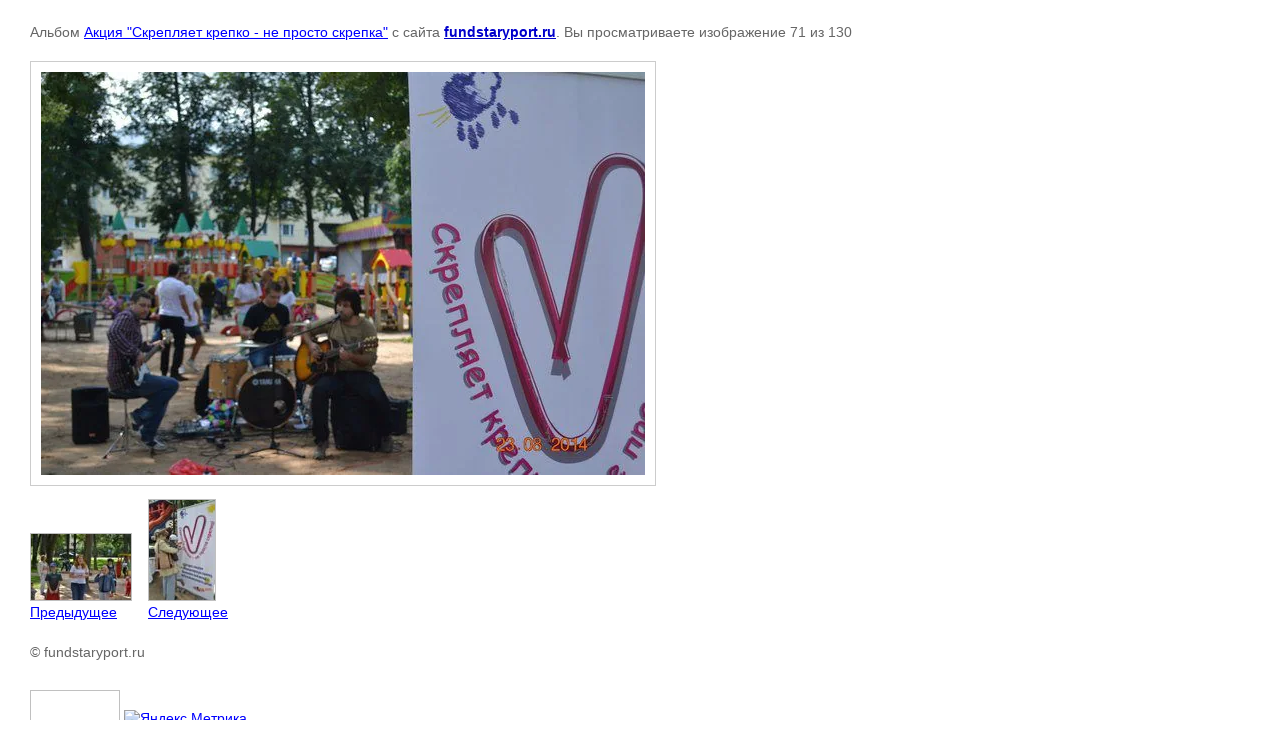

--- FILE ---
content_type: text/javascript
request_url: http://counter.megagroup.ru/c258532e9bb093d1a917fc91c92fc34a.js?r=&s=1280*720*24&u=http%3A%2F%2Ffundstaryport.ru%2Fprotiv_ksed%2Fphoto%2Flgbivaotu-i&t=&fv=0,0&en=1&rld=0&fr=0&callback=_sntnl1769910288244&1769910288244
body_size: 196
content:
//:1
_sntnl1769910288244({date:"Sun, 01 Feb 2026 01:44:48 GMT", res:"1"})